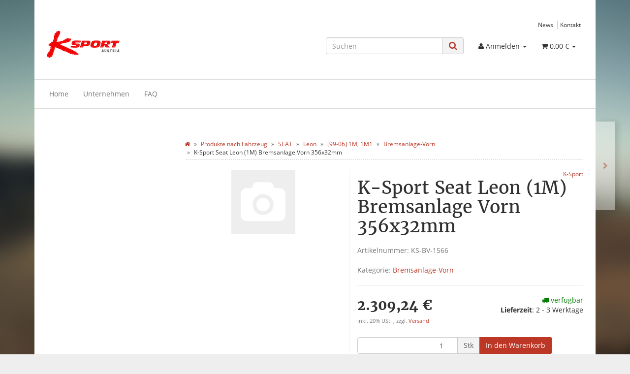

--- FILE ---
content_type: text/html; charset=iso-8859-1
request_url: http://www.k-sport-austria.com/K-Sport-Seat-Leon-1M-Bremsanlage-Vorn-356x32mm
body_size: 54860
content:
<!DOCTYPE html>
<html lang="de" itemscope itemtype="http://schema.org/ItemPage">

<head>
    
        <meta http-equiv="content-type" content="text/html; charset=iso-8859-1">
        <meta name="description" itemprop="description" content="K-Sport Bremsanlagen sind in vielen verschiedenen Variationen erhältlich Aufgrund dieser Vielfalt (verschiedene Sattelfarben, Bremsscheiben, Topfverschrau">
        <meta name="keywords" itemprop="keywords" content=",K\-Sport,Bremsanlagen,sind,vielen,verschiedenen,Variationen,erh,ltlich,Aufgrund,dieser,Vielfalt,verschiedene,Sattelfarben,Bremsscheiben,Topfverschraubungen,Bremsbel,ge,wird,Ihre,Bremsanlage,nach,Auftragseingang,individuell,montiert,und,schnellstm,glich,v">
        <meta name="viewport" content="width=device-width, initial-scale=1.0, user-scalable=no">
        <meta http-equiv="X-UA-Compatible" content="IE=edge">
        <meta name="robots" content="index, follow">

        <meta itemprop="image" content="http://www.k-sport-austria.com/bilder/intern/shoplogo/shoplogo.jpg">
        <meta itemprop="url" content="http://www.k-sport-austria.com/K-Sport-Seat-Leon-1M-Bremsanlage-Vorn-356x32mm">
        <meta property="og:type" content="website">
        <meta property="og:site_name" content="K-Sport Seat Leon (1M) Bremsanlage Vorn 356x32mm, 2.309,24 &#8364;">
        <meta property="og:title" content="K-Sport Seat Leon (1M) Bremsanlage Vorn 356x32mm, 2.309,24 &#8364;">
        <meta property="og:description" content="K-Sport Bremsanlagen sind in vielen verschiedenen Variationen erhältlich Aufgrund dieser Vielfalt (verschiedene Sattelfarben, Bremsscheiben, Topfverschrau">
        <meta property="og:image" content="bilder/intern/shoplogo/shoplogo.jpg">
        <meta property="og:url" content="http://www.k-sport-austria.com/K-Sport-Seat-Leon-1M-Bremsanlage-Vorn-356x32mm">
    

    <title itemprop="name">K-Sport Seat Leon (1M) Bremsanlage Vorn 356x32mm, 2.309,24 &#8364;</title>

            <link rel="canonical" href="http://www.k-sport-austria.com/K-Sport-Seat-Leon-1M-Bremsanlage-Vorn-356x32mm">
    
    
        <base href="http://www.k-sport-austria.com/">
    

    
                                    <link type="image/x-icon" href="templates/Evo/favicon.ico" rel="shortcut icon">
                                        <link rel="image_src" href="http://www.k-sport-austria.com/gfx/keinBild.gif">
            <meta property="og:image" content="http://www.k-sport-austria.com/gfx/keinBild.gif">
            

    
        
                                    <link type="text/css" href="templates/Evo/themes/evo/bootstrap.css?v=4.06" rel="stylesheet">
                            <link type="text/css" href="templates/Evo/themes/base/offcanvas-menu.css?v=4.06" rel="stylesheet">
                            <link type="text/css" href="templates/Evo/themes/base/pnotify.custom.css?v=4.06" rel="stylesheet">
                            <link type="text/css" href="templates/Evo/themes/base/jquery-slider.css?v=4.06" rel="stylesheet">
                            <link type="text/css" href="templates/Evo/themes/evo/custom.css?v=4.06" rel="stylesheet">
            

                            
                            
                    <link rel="alternate" type="application/rss+xml" title="Newsfeed k-sport-austria.com" href="rss.xml">
                
            

    
    
            <style>
            body { background-color: #eee!important; }
        </style>
        
        <script src="templates/Evo/js/jquery-1.12.4.min.js"></script>
    
    
<script>
    var head_conf={head:"jtl",screens:[480,768,992,1200]};
    (function(n,t){"use strict";function w(){}function u(n,t){if(n){typeof n=="object"&&(n=[].slice.call(n));for(var i=0,r=n.length;i<r;i++)t.call(n,n[i],i)}}function it(n,i){var r=Object.prototype.toString.call(i).slice(8,-1);return i!==t&&i!==null&&r===n}function s(n){return it("Function",n)}function a(n){return it("Array",n)}function et(n){var i=n.split("/"),t=i[i.length-1],r=t.indexOf("?");return r!==-1?t.substring(0,r):t}function f(n){(n=n||w,n._done)||(n(),n._done=1)}function ot(n,t,r,u){var f=typeof n=="object"?n:{test:n,success:!t?!1:a(t)?t:[t],failure:!r?!1:a(r)?r:[r],callback:u||w},e=!!f.test;return e&&!!f.success?(f.success.push(f.callback),i.load.apply(null,f.success)):e||!f.failure?u():(f.failure.push(f.callback),i.load.apply(null,f.failure)),i}function v(n){var t={},i,r;if(typeof n=="object")for(i in n)!n[i]||(t={name:i,url:n[i]});else t={name:et(n),url:n};return(r=c[t.name],r&&r.url===t.url)?r:(c[t.name]=t,t)}function y(n){n=n||c;for(var t in n)if(n.hasOwnProperty(t)&&n[t].state!==l)return!1;return!0}function st(n){n.state=ft;u(n.onpreload,function(n){n.call()})}function ht(n){n.state===t&&(n.state=nt,n.onpreload=[],rt({url:n.url,type:"cache"},function(){st(n)}))}function ct(){var n=arguments,t=n[n.length-1],r=[].slice.call(n,1),f=r[0];return(s(t)||(t=null),a(n[0]))?(n[0].push(t),i.load.apply(null,n[0]),i):(f?(u(r,function(n){s(n)||!n||ht(v(n))}),b(v(n[0]),s(f)?f:function(){i.load.apply(null,r)})):b(v(n[0])),i)}function lt(){var n=arguments,t=n[n.length-1],r={};return(s(t)||(t=null),a(n[0]))?(n[0].push(t),i.load.apply(null,n[0]),i):(u(n,function(n){n!==t&&(n=v(n),r[n.name]=n)}),u(n,function(n){n!==t&&(n=v(n),b(n,function(){y(r)&&f(t)}))}),i)}function b(n,t){if(t=t||w,n.state===l){t();return}if(n.state===tt){i.ready(n.name,t);return}if(n.state===nt){n.onpreload.push(function(){b(n,t)});return}n.state=tt;rt(n,function(){n.state=l;t();u(h[n.name],function(n){f(n)});o&&y()&&u(h.ALL,function(n){f(n)})})}function at(n){n=n||"";var t=n.split("?")[0].split(".");return t[t.length-1].toLowerCase()}function rt(t,i){function e(t){t=t||n.event;u.onload=u.onreadystatechange=u.onerror=null;i()}function o(f){f=f||n.event;(f.type==="load"||/loaded|complete/.test(u.readyState)&&(!r.documentMode||r.documentMode<9))&&(n.clearTimeout(t.errorTimeout),n.clearTimeout(t.cssTimeout),u.onload=u.onreadystatechange=u.onerror=null,i())}function s(){if(t.state!==l&&t.cssRetries<=20){for(var i=0,f=r.styleSheets.length;i<f;i++)if(r.styleSheets[i].href===u.href){o({type:"load"});return}t.cssRetries++;t.cssTimeout=n.setTimeout(s,250)}}var u,h,f;i=i||w;h=at(t.url);h==="css"?(u=r.createElement("link"),u.type="text/"+(t.type||"css"),u.rel="stylesheet",u.href=t.url,t.cssRetries=0,t.cssTimeout=n.setTimeout(s,500)):(u=r.createElement("script"),u.type="text/"+(t.type||"javascript"),u.src=t.url);u.onload=u.onreadystatechange=o;u.onerror=e;u.async=!1;u.defer=!1;t.errorTimeout=n.setTimeout(function(){e({type:"timeout"})},7e3);f=r.head||r.getElementsByTagName("head")[0];f.insertBefore(u,f.lastChild)}function vt(){for(var t,u=r.getElementsByTagName("script"),n=0,f=u.length;n<f;n++)if(t=u[n].getAttribute("data-headjs-load"),!!t){i.load(t);return}}function yt(n,t){var v,p,e;return n===r?(o?f(t):d.push(t),i):(s(n)&&(t=n,n="ALL"),a(n))?(v={},u(n,function(n){v[n]=c[n];i.ready(n,function(){y(v)&&f(t)})}),i):typeof n!="string"||!s(t)?i:(p=c[n],p&&p.state===l||n==="ALL"&&y()&&o)?(f(t),i):(e=h[n],e?e.push(t):e=h[n]=[t],i)}function e(){if(!r.body){n.clearTimeout(i.readyTimeout);i.readyTimeout=n.setTimeout(e,50);return}o||(o=!0,vt(),u(d,function(n){f(n)}))}function k(){r.addEventListener?(r.removeEventListener("DOMContentLoaded",k,!1),e()):r.readyState==="complete"&&(r.detachEvent("onreadystatechange",k),e())}var r=n.document,d=[],h={},c={},ut="async"in r.createElement("script")||"MozAppearance"in r.documentElement.style||n.opera,o,g=n.head_conf&&n.head_conf.head||"head",i=n[g]=n[g]||function(){i.ready.apply(null,arguments)},nt=1,ft=2,tt=3,l=4,p;if(r.readyState==="complete")e();else if(r.addEventListener)r.addEventListener("DOMContentLoaded",k,!1),n.addEventListener("load",e,!1);else{r.attachEvent("onreadystatechange",k);n.attachEvent("onload",e);p=!1;try{p=!n.frameElement&&r.documentElement}catch(wt){}p&&p.doScroll&&function pt(){if(!o){try{p.doScroll("left")}catch(t){n.clearTimeout(i.readyTimeout);i.readyTimeout=n.setTimeout(pt,50);return}e()}}()}i.load=i.js=ut?lt:ct;i.test=ot;i.ready=yt;i.ready(r,function(){y()&&u(h.ALL,function(n){f(n)});i.feature&&i.feature("domloaded",!0)})})(window);
    (function(n,t){"use strict";jQuery["fn"]["ready"]=function(fn){jtl["ready"](function(){jQuery["ready"]["promise"]()["done"](fn)});return jQuery}})(window);
</script>


</head>




<body data-page="1" class="body-offcanvas">


<div id="main-wrapper" class="main-wrapper boxed aside-active">

        
    
        <header class="hidden-print " id="evo-nav-wrapper">
            <div class="container">
                
                                    <div class="container-block clearfix">
                                <div id="header-branding">
                    
                        
                        <div id="top-bar" class="text-right hidden-xs clearfix">
                            <ul class="cms-pages list-inline pull-right">
<li class=""><a href="news.php" title="News">News</a></li>
<li class=""><a href="Kontakt" rel="nofollow" title="Kontakt">Kontakt</a></li>
</ul>
                        </div>
                        
                        
                        <div class="row">
                            <div class="col-xs-4" id="logo" itemprop="publisher" itemscope itemtype="http://schema.org/Organization" itemid="">
                                
                                <span itemprop="name" class="hidden"></span>
                                <meta itemprop="url" content="http://www.k-sport-austria.com">
                                <meta itemprop="logo" content="http://www.k-sport-austria.com/bilder/intern/shoplogo/shoplogo.jpg">
                                <a href="http://www.k-sport-austria.com" title="k-sport-austria.com">
                                                                            <img src="bilder/intern/shoplogo/shoplogo.jpg" width="150" height="59" alt="k-sport-austria.com" class="img-responsive">
                                                                    </a>
                                
                            </div>
                            <div class="col-xs-8" id="shop-nav">
                            
                                <ul class="header-shop-nav nav navbar-nav force-float horizontal pull-right">
<li id="search"><form action="navi.php" method="GET"><div class="input-group">
<input name="qs" type="text" class="form-control ac_input" placeholder="Suchen" autocomplete="off" aria-label="Suchen"><span class="input-group-addon"><button type="submit" name="search" id="search-submit-button" aria-label="Suchen"><span class="fa fa-search"></span></button></span>
</div></form></li>
<li class="dropdown hidden-xs">
<a href="#" class="dropdown-toggle" data-toggle="dropdown" title="Anmelden"><i class="fa fa-user"></i> <span class="hidden-xs hidden-sm"> Anmelden </span> <i class="caret"></i></a><ul id="login-dropdown" class="dropdown-menu dropdown-menu-right">
<li><form action="http://www.k-sport-austria.com/Mein-Konto" method="post" class="form">
<input type="hidden" class="jtl_token" name="jtl_token" value="06a630f85f592d3bca3dae24366f6281"><fieldset id="quick-login">
<div class="form-group"><input type="email" name="email" id="email_quick" class="form-control" placeholder="Email-Adresse" required></div>
<div class="form-group"><input type="password" name="passwort" id="password_quick" class="form-control" placeholder="Passwort" required></div>
<div class="form-group">
<input type="hidden" name="login" value="1"><button type="submit" id="submit-btn" class="btn btn-primary btn-block">Anmelden</button>
</div>
</fieldset>
</form></li>
<li><a href="http://www.k-sport-austria.com/pass.php" rel="nofollow" title="Passwort vergessen">Passwort vergessen</a></li>
<li><a href="http://www.k-sport-austria.com/registrieren.php" title="Jetzt registrieren">Neu hier? Jetzt registrieren</a></li>
</ul>
</li>
<li class="hidden-xs cart-menu dropdown" data-toggle="basket-items">
<a href="http://www.k-sport-austria.com/warenkorb.php" class="dropdown-toggle" data-toggle="dropdown" title="Warenkorb">
    <span class="fa fa-shopping-cart"></span>
        <span class="shopping-cart-label hidden-sm"> 0,00 &#8364;</span> <span class="caret"></span>
</a>
<ul class="cart-dropdown dropdown-menu dropdown-menu-right">
    <li>
            <a href="http://www.k-sport-austria.com/warenkorb.php" title="Es befinden sich keine Artikel im Warenkorb">Es befinden sich keine Artikel im Warenkorb</a>
    </li>

</ul>
</li>
</ul>
                            
                            </div>
                        </div>
                        
                    
                </div>
                                    </div>
                                
            </div>
                            <div class="container">
                        
            
            <div class="category-nav navbar-wrapper hidden-xs">
                
<div id="evo-main-nav-wrapper" class="nav-wrapper"><nav id="evo-main-nav" class="navbar navbar-default"><div class="container-fluid"><div class="megamenu"><ul class="nav navbar-nav force-float">
<li class=""><a href="http://www.k-sport-austria.com/Home_1">Home</a></li>
<li class=""><a href="http://www.k-sport-austria.com/Unternehmen">Unternehmen</a></li>
<li class=""><a href="http://www.k-sport-austria.com/FAQ">FAQ</a></li>
</ul></div></div></nav></div>
            </div>
            
            
            
                            </div>
                        <nav id="shop-nav-xs" class="navbar navbar-default visible-xs">
<div class="container-fluid"><div class="navbar-collapse">
<ul class="nav navbar-nav navbar-left force-float"><li><a href="#" class="offcanvas-toggle" data-toggle="offcanvas" data-target="#navbar-offcanvas"><i class="fa fa-bars"></i> Alle Kategorien</a></li></ul>
<ul class="nav navbar-nav navbar-right force-float action-nav">
<li><a href="http://www.k-sport-austria.com/Mein-Konto" title="Mein Konto"><span class="fa fa-user"></span></a></li>
<li><a href="http://www.k-sport-austria.com/warenkorb.php" title="Warenkorb"><span class="fa fa-shopping-cart"></span></a></li>
</ul>
</div></div>
</nav>


<nav class="navbar navbar-default navbar-offcanvas" id="navbar-offcanvas">
<nav class="navbar navbar-inverse"><div class="container-fluid"><div class="navbar-nav nav navbar-right text-right"><a class="btn btn-offcanvas btn-default btn-close navbar-btn"><span class="fa fa-times"></span></a></div></div></nav><div class="container-fluid"><div class="sidebar-offcanvas">
<div class="navbar-categories"><ul class="nav navbar-nav">    <li>
<a href="ALTE-KATEGORIEN" class="nav-sub" data-ref="1524">!!!ALTE KATEGORIEN!!!<i class="fa fa-caret-right nav-toggle pull-right"></i></a><ul class="nav">    <li><a href="Bremssystem-Zubehoer" data-ref="1525">Bremssystem &amp; Zubehör</a></li>
</ul>
</li>
<li class="active">
<a href="Produkte-nach-Fahrzeug" class="nav-sub" data-ref="1">Produkte nach Fahrzeug<i class="fa fa-caret-right nav-toggle pull-right"></i></a><ul class="nav">    <li><a href="ACURA" data-ref="697">ACURA</a></li>
<li><a href="ALFA-ROMEO" data-ref="2">ALFA ROMEO</a></li>
<li><a href="AUDI" data-ref="12">AUDI</a></li>
<li><a href="BMW" data-ref="36">BMW</a></li>
<li><a href="CADILLAC" data-ref="651">CADILLAC</a></li>
<li><a href="CHEVROLET" data-ref="655">CHEVROLET</a></li>
<li><a href="CHRYSLER" data-ref="59">CHRYSLER</a></li>
<li><a href="CITROEN" data-ref="65">CITROEN</a></li>
<li><a href="DAEWOO" data-ref="659">DAEWOO</a></li>
<li><a href="DAIHATSU" data-ref="75">DAIHATSU</a></li>
<li><a href="DATSUN" data-ref="1128">DATSUN</a></li>
<li><a href="DE-TOMASO" data-ref="1451">DE TOMASO</a></li>
<li><a href="DODGE" data-ref="79">DODGE</a></li>
<li><a href="FERRARI" data-ref="706">FERRARI</a></li>
<li><a href="FIAT" data-ref="86">FIAT</a></li>
<li><a href="FORD" data-ref="92">FORD</a></li>
<li><a href="HOLDEN" data-ref="734">HOLDEN</a></li>
<li><a href="HONDA" data-ref="112">HONDA</a></li>
<li><a href="HUMMER" data-ref="2026">HUMMER</a></li>
<li><a href="HYUNDAI" data-ref="156">HYUNDAI</a></li>
<li><a href="INFINITI" data-ref="369">INFINITI</a></li>
<li><a href="JAGUAR" data-ref="1447">JAGUAR</a></li>
<li><a href="JEEP" data-ref="1226">JEEP</a></li>
<li><a href="KIA" data-ref="186">KIA</a></li>
<li><a href="LANCIA" data-ref="770">LANCIA</a></li>
<li><a href="LEXUS" data-ref="190">LEXUS</a></li>
<li><a href="MAZDA" data-ref="210">MAZDA</a></li>
<li><a href="MERCEDES-BENZ" data-ref="250">MERCEDES-BENZ</a></li>
<li><a href="MINI" data-ref="52">MINI</a></li>
<li><a href="MITSUBISHI" data-ref="267">MITSUBISHI</a></li>
<li><a href="NISSAN" data-ref="325">NISSAN</a></li>
<li><a href="OPEL" data-ref="841">OPEL</a></li>
<li><a href="PEUGEOT" data-ref="373">PEUGEOT</a></li>
<li><a href="PONTIAC" data-ref="964">PONTIAC</a></li>
<li><a href="PORSCHE" data-ref="389">PORSCHE</a></li>
<li><a href="PROTON" data-ref="396">PROTON</a></li>
<li><a href="RENAULT" data-ref="412">RENAULT</a></li>
<li><a href="ROVER" data-ref="1421">ROVER</a></li>
<li><a href="SAAB" data-ref="857">SAAB</a></li>
<li><a href="SATURN" data-ref="968">SATURN</a></li>
<li><a href="SCION" data-ref="864">SCION</a></li>
<li class="active"><a href="SEAT" data-ref="419">SEAT</a></li>
<li><a href="SKODA" data-ref="450">SKODA</a></li>
<li><a href="SMART" data-ref="457">SMART</a></li>
<li><a href="SUBARU" data-ref="461">SUBARU</a></li>
<li><a href="SUZUKI" data-ref="481">SUZUKI</a></li>
<li><a href="TOYOTA" data-ref="491">TOYOTA</a></li>
<li><a href="TVR" data-ref="1391">TVR</a></li>
<li><a href="VOLVO" data-ref="543">VOLVO</a></li>
<li><a href="VW" data-ref="550">VW</a></li>
</ul>
</li>
</ul></div>
<hr>
<ul class="nav navbar-nav">
<li class=""><a href="http://www.k-sport-austria.com/Home_1">Home</a></li>
<li class=""><a href="http://www.k-sport-austria.com/Unternehmen">Unternehmen</a></li>
<li class=""><a href="http://www.k-sport-austria.com/FAQ">FAQ</a></li>
</ul>
<hr>
<ul class="nav navbar-nav">
<li class=""><a href="news.php" title="News">News</a></li>
<li class=""><a href="Kontakt" title="Kontakt">Kontakt</a></li>
</ul>
</div></div>
</nav>
        </header>
    


    
    <div id="content-wrapper">
    
    
    
                                    

    
    <div class="container">
    
    
    
    <div class="container-block beveled">
    

    
            <div class="visible-lg product-pagination next">
            <a href="K-Sport-Seat-Leon-1M-Bremsanlage-Vorn-304x28mm" title="K-Sport Seat Leon (1M) Bremsanlage Vorn 304x28mm"><span class="fa fa-chevron-right"></span></a>        </div>
        <div class="visible-lg product-pagination previous">
                    </div>
        
    
    
    <div class="row">
    
    
    
    <div id="content" class="col-xs-12  col-lg-9 col-lg-push-3">
    
    
    
        <div class="breadcrumb-wrapper hidden-xs"><div class="row"><div class="col-xs-12"><ul id="breadcrumb" class="breadcrumb" itemprop="breadcrumb" itemscope itemtype="http://schema.org/BreadcrumbList">
<li class="breadcrumb-item first" itemprop="itemListElement" itemscope itemtype="http://schema.org/ListItem">
<a itemprop="item" href="http://www.k-sport-austria.com/" title="Startseite"><span class="fa fa-home"></span><span itemprop="name" class="hidden">Startseite</span></a><meta itemprop="url" content="http://www.k-sport-austria.com/">
<meta itemprop="position" content="1">
</li>
<li class="breadcrumb-item" itemprop="itemListElement" itemscope itemtype="http://schema.org/ListItem">
<a itemprop="item" href="http://www.k-sport-austria.com/Produkte-nach-Fahrzeug" title="Produkte nach Fahrzeug"><span itemprop="name">Produkte nach Fahrzeug</span></a><meta itemprop="url" content="http://www.k-sport-austria.com/Produkte-nach-Fahrzeug">
<meta itemprop="position" content="2">
</li>
<li class="breadcrumb-item" itemprop="itemListElement" itemscope itemtype="http://schema.org/ListItem">
<a itemprop="item" href="http://www.k-sport-austria.com/SEAT" title="SEAT"><span itemprop="name">SEAT</span></a><meta itemprop="url" content="http://www.k-sport-austria.com/SEAT">
<meta itemprop="position" content="3">
</li>
<li class="breadcrumb-item" itemprop="itemListElement" itemscope itemtype="http://schema.org/ListItem">
<a itemprop="item" href="http://www.k-sport-austria.com/Leon" title="Leon"><span itemprop="name">Leon</span></a><meta itemprop="url" content="http://www.k-sport-austria.com/Leon">
<meta itemprop="position" content="4">
</li>
<li class="breadcrumb-item" itemprop="itemListElement" itemscope itemtype="http://schema.org/ListItem">
<a itemprop="item" href="http://www.k-sport-austria.com/99-06-1M-1M1" title="[99-06] 1M, 1M1"><span itemprop="name">[99-06] 1M, 1M1</span></a><meta itemprop="url" content="http://www.k-sport-austria.com/99-06-1M-1M1">
<meta itemprop="position" content="5">
</li>
<li class="breadcrumb-item" itemprop="itemListElement" itemscope itemtype="http://schema.org/ListItem">
<a itemprop="item" href="http://www.k-sport-austria.com/Bremsanlage-Vorn_19" title="Bremsanlage-Vorn"><span itemprop="name">Bremsanlage-Vorn</span></a><meta itemprop="url" content="http://www.k-sport-austria.com/Bremsanlage-Vorn_19">
<meta itemprop="position" content="6">
</li>
<li class="breadcrumb-item last" itemprop="itemListElement" itemscope itemtype="http://schema.org/ListItem">
<span itemprop="name">K-Sport Seat Leon (1M) Bremsanlage Vorn 356x32mm</span><meta itemprop="position" content="7">
</li>
</ul></div></div></div>
    

    


            <div id="result-wrapper" itemprop="mainEntity" itemscope itemtype="http://schema.org/Product" itemid="http://www.k-sport-austria.com/K-Sport-Seat-Leon-1M-Bremsanlage-Vorn-356x32mm">
            <meta itemprop="url" content="http://www.k-sport-austria.com/K-Sport-Seat-Leon-1M-Bremsanlage-Vorn-356x32mm">
            

    

                        

<div class="h1 visible-xs text-center">K-Sport Seat Leon (1M) Bremsanlage Vorn 356x32mm</div>

<form id="buy_form" method="post" action="http://www.k-sport-austria.com/K-Sport-Seat-Leon-1M-Bremsanlage-Vorn-356x32mm">
    <input type="hidden" class="jtl_token" name="jtl_token" value="06a630f85f592d3bca3dae24366f6281">
    <div class="row product-primary" id="product-offer">
        <div class="product-gallery col-sm-5">
            <div id="gallery" class="hidden">
    
            <a href="gfx/keinBild.gif" title="K-Sport Seat Leon (1M) Bremsanlage Vorn 356x32mm"><img src="gfx/keinBild.gif" alt="K-Sport Seat Leon (1M) Bremsanlage Vorn 356x32mm" data-list='{"xs":{"src":"gfx\/keinBild.gif","size":{"width":130,"height":130},"type":1,"alt":"K-Sport Seat Leon (1M) Bremsanlage Vorn 356x32mm"},"sm":{"src":"gfx\/keinBild.gif","size":{"width":130,"height":130},"type":1,"alt":"K-Sport Seat Leon (1M) Bremsanlage Vorn 356x32mm"},"md":{"src":"gfx\/keinBild.gif","size":{"width":130,"height":130},"type":1,"alt":"K-Sport Seat Leon (1M) Bremsanlage Vorn 356x32mm"},"lg":{"src":"gfx\/keinBild.gif","size":{"width":130,"height":130},"type":1,"alt":"K-Sport Seat Leon (1M) Bremsanlage Vorn 356x32mm"}}'></a>
    
    
</div>

<div class="pswp" tabindex="-1" role="dialog" aria-hidden="true">

    <div class="pswp__bg"></div>

    <div class="pswp__scroll-wrap">

        <div class="pswp__container">
            <div class="pswp__item"></div>
            <div class="pswp__item"></div>
            <div class="pswp__item"></div>
        </div>

        <div class="pswp__ui pswp__ui--hidden">

            <div class="pswp__top-bar">

                <div class="pswp__counter"></div>

                <a class="pswp__button pswp__button--close" title="Close (Esc)"></a>

                <a class="pswp__button pswp__button--share" title="Share"></a>

                <a class="pswp__button pswp__button--fs" title="Toggle fullscreen"></a>

                <a class="pswp__button pswp__button--zoom" title="Zoom in/out"></a>

                <div class="pswp__preloader">
                    <div class="pswp__preloader__icn">
                        <div class="pswp__preloader__cut">
                            <div class="pswp__preloader__donut"></div>
                        </div>
                    </div>
                </div>
            </div>

            <div class="pswp__share-modal pswp__share-modal--hidden pswp__single-tap">
                <div class="pswp__share-tooltip"></div>
            </div>

            <a class="pswp__button pswp__button--arrow--left" title="Previous (arrow left)">
            </a>

            <a class="pswp__button pswp__button--arrow--right" title="Next (arrow right)">
            </a>

            <div class="pswp__caption">
                <div class="pswp__caption__center"></div>
            </div>

        </div>
    </div>
</div>

        </div>
        <div class="product-info col-sm-7">
            
            <div class="product-info-inner">
                
                                    
                    <div class="manufacturer-row text-right small" itemprop="manufacturer" itemscope itemtype="http://schema.org/Organization">
                        <a href="K-Sport" data-toggle="tooltip" data-placement="left" title="K-Sport" itemprop="url">
                                                                                        <span itemprop="name">K-Sport</span>
                                                    </a>
                    </div>
                    
                                
    
                <div class="product-headline hidden-xs">
                    
                    <h1 class="fn product-title" itemprop="name">K-Sport Seat Leon (1M) Bremsanlage Vorn 356x32mm</h1>
                    
                </div>

                
                                    <div class="info-essential row">
                        
                                                    <div class="col-xs-8">
                                <p class="text-muted product-sku">Artikelnummer: <span itemprop="sku">KS-BV-1566</span></p>
                                                            </div>
                                                                        
                    </div>
                    <div class="clearfix top10"></div>
                                

                
                                

                
                                    
                    <p class="product-category word-break">
                        <span class="text-muted">Kategorie: </span>
                                                <a href="Bremsanlage-Vorn_19" itemprop="category">Bremsanlage-Vorn</a>
                    </p>
                    
                                
                
                <div class="product-offer" itemprop="offers" itemscope itemtype="http://schema.org/Offer">
                    <link itemprop="businessFunction" href="http://purl.org/goodrelations/v1#Sell">
                    
                                            <link itemprop="url" href="http://www.k-sport-austria.com/K-Sport-Seat-Leon-1M-Bremsanlage-Vorn-356x32mm">
                                        <input type="submit" name="inWarenkorb" value="1" class="hidden">
                                                                                <input type="hidden" id="AktuellerkArtikel" class="current_article" name="a" value="624">
                    <input type="hidden" name="wke" value="1">
                    <input type="hidden" name="show" value="1">
                    <input type="hidden" name="kKundengruppe" value="1">
                    <input type="hidden" name="kSprache" value="1">
                    
                    
                    <!-- VARIATIONEN -->
                        
                    
                    <hr>
                    <div class="row">
                        
                        <div class="col-xs-7">
                                                                                                                    
    <div class="price_wrapper">
    
    
                        
                            <strong class="price text-nowrap">
                <span>2.309,24 &#8364;</span>            </strong>
                            
                <meta itemprop="price" content="2309.24">
                <meta itemprop="priceCurrency" content="EUR">
            
            <div class="price-note">
                                
                
                                
                
                    <p class="vat_info text-muted top5">
                        
    inkl. 20% USt.        ,
                    zzgl. <a href="Versandinformationen" rel="nofollow" class="shipment popup">
                Versand
            </a>
            


    
                    </p>
                

                                
                
                                
                
                            </div>
                
    </div>

                        </div>
                        
                        
                        <div class="col-xs-5 text-right">
                            <div class="delivery-status">

                        <span class="status status-2"><i class="fa fa-truck"></i> verfügbar</span>
                

    
    
            <link itemprop="availability" href="http://schema.org/InStock">
    
        
            <p class="estimated-delivery">
            <span class="a2"><strong>Lieferzeit</strong>: 2 - 3 Werktage</span>
        </p>
    
</div>
                        </div>
                        
                    </div>
                    
                        <div id="add-to-cart" class="hidden-print product-buy">
    
                                            
                <div class="form-inline">
                    <div id="quantity-grp" class="choose_quantity input-group">
                        <input type="number" min="0" id="quantity" class="quantity form-control text-right" name="anzahl" aria-label="Menge" value="1">
                                                    <span class="input-group-addon unit">Stk</span>
                                                <span class="input-group-btn">
                            <button aria-label="In den Warenkorb" name="inWarenkorb" type="submit" value="In den Warenkorb" class="submit btn btn-primary">
                                <span class="fa fa-shopping-cart visible-xs"></span><span class="hidden-xs">In den Warenkorb</span>
                            </button>
                        </span>
                    </div>
                </div>
                
                                
    </div>

                    <hr>
                </div>
    
                                        <div id="product-actions" class="btn-group btn-group-md product-actions hidden-print" role="group">
        
                            <button name="Wunschliste" type="submit" class="btn btn-default btn-secondary wishlist" title="auf den Wunschzettel">
                <span class="fa fa-heart"></span>
                <span class="hidden-sm">Wunschzettel</span>
            </button>
                            <button name="Vergleichsliste" type="submit" class="btn btn-default btn-secondary compare" title="auf die Vergleichsliste">
                <span class="fa fa-tasks"></span>
                <span class="hidden-sm">Vergleichsliste</span>
            </button>
                            <button type="button" id="z624" class="btn btn-default btn-secondary popup-dep question" title="Frage zum Produkt">
                <span class="fa fa-question-circle"></span>
                <span class="hidden-sm">Frage zum Produkt</span>
            </button>
                    </div>
    <div class="visible-xs clearfix hidden-print">
        <hr>
    </div>

                            </div>
            
        </div>
            </div>
    
    

    
</form>

    <div class="clearfix"></div>

    
                                                                                                                                                    
            <ul class="nav nav-tabs bottom15" role="tablist">
                            <li role="presentation" class="active">
                    <a href="#tab-description" aria-controls="tab-description" role="tab" data-toggle="tab">
                        Beschreibung
                    </a>
                </li>
                                                                                                    <li role="presentation">
                    <a href="#tab-availabilityNotification" aria-controls="tab-availabilityNotification" role="tab" data-toggle="tab">
                        Benachrichtigen, wenn verfügbar
                    </a>
                </li>
                                                    <li role="presentation">
                    <a href="#tab-tags" aria-controls="tab-tags" role="tab" data-toggle="tab">
                        Produkt Tags
                    </a>
                </li>
                    </ul>
        <div class="tab-content" id="article-tabs">
                                    <div role="tabpanel" class="tab-pane fade  in active" id="tab-description">
                        <div class="tab-content-wrapper">
                
                    <div class="desc">
                        <span style="font-family: Arial">
<p style="margin: 0cm 0cm 0pt" class="MsoNormal"><span style="font-family: Arial">K-Sport Bremsanlagen sind in vielen verschiedenen Variationen erhältlich. Aufgrund dieser Vielfalt (verschiedene Sattelfarben, Bremsscheiben, Topfverschraubungen, Bremsbeläge) wird Ihre Bremsanlage nach Auftragseingang individuell montiert und schnellstmöglich versendet.<br><br></span><b style="mso-bidi-font-weight: normal"><span style="font-family: Arial">Die Lieferung erfolgt inklusive eines fahrzeugspezifischen TÜV-Teilegutachtens!</span></b><span style="font-family: Arial"> Wir bauen Ihnen die Bremsanlage auch direkt vor Ort in unserem Hause ein. Gern erstellen wir Ihnen ein Angebot für Einbau und TÜV-Abnahme.<?xml:namespace prefix="o" ns="urn:schemas-microsoft-com:office:office" /><p></p></span></p>
<p style="margin: 0cm 0cm 0pt" class="MsoNormal"><span style="font-family: Arial">Bitte rufen Sie uns bezüglich Terminvereinbarung und Besprechung der Vorgehensweise an. Tel.: 034205/426690.<br><br></span><span style="font-family: Arial">Jede Bremsanlage wird als kompletter Umbausatz für eine Achse geliefert, dazu gehören folgende Bauteile:<p></p></span></p>
<ul style="margin-top: 0cm" type="disc">
<li style="margin: 0cm 0cm 0pt; mso-list: l0 level1 lfo1; tab-stops: list 36.0pt" class="MsoNormal">
<span style="font-family: Arial">zweiteilige, gelochte oder geschlitzte, Bremsscheiben<p></p></span> 
</li>
<li style="margin: 0cm 0cm 0pt; mso-list: l0 level1 lfo1; tab-stops: list 36.0pt" class="MsoNormal">
<span style="font-family: Arial">zwei Bremssättel (verschiedene Farben erhältlich)<p></p></span> 
</li>
<li style="margin: 0cm 0cm 0pt; mso-list: l0 level1 lfo1; tab-stops: list 36.0pt" class="MsoNormal">
<span style="font-family: Arial">ein Satz Bremsbeläge<p></p></span> 
</li>
<li style="margin: 0cm 0cm 0pt; mso-list: l0 level1 lfo1; tab-stops: list 36.0pt" class="MsoNormal">
<span style="font-family: Arial">zwei Bremssattelhalter<p></p></span> 
</li>
<li style="margin: 0cm 0cm 0pt; mso-list: l0 level1 lfo1; tab-stops: list 36.0pt" class="MsoNormal">
<span style="font-family: Arial">ein Satz Stahlflex-Bremsleitungen</span> 
</li>
<li style="margin: 0cm 0cm 0pt; mso-list: l0 level1 lfo1; tab-stops: list 36.0pt" class="MsoNormal">
<span style="font-family: Arial"></span><span style="font-family: Arial">weitere Befestigungsteile</span> 
</li>
<li style="margin: 0cm 0cm 0pt; mso-list: l0 level1 lfo1; tab-stops: list 36.0pt" class="MsoNormal">
<span style="font-family: Arial"></span><span style="font-family: Arial">Einbauanleitung</span>
</li>
</ul>
<p style="margin: 0cm 0cm 0pt; mso-list: l0 level1 lfo1; tab-stops: list 36.0pt" class="MsoNormal"><span style="font-family: Arial"></span><span style="font-family: Arial">Für weitere technische Details besuchen Sie unsere Webseite:<br><a href="http://www.k-sport-germany.com/"><font color="#0000ff">www.k-sport-germany.com</font></a><p></p></span></p>
<p style="margin: 0cm 0cm 0pt" class="MsoNormal"></p></span><span style="font-family: Arial; font-size: 8pt"><br><br></span>
<p> </p>
                                            </div>
                
                
                    
    

    
<hr>
<div class="product-attributes">
    
    <div class="table-responsive">
        <table class="table table-striped table-bordered">
            <tbody>
                                    
                    
                    
                
                                    
                    <tr class="attr-weight">
                        <td class="attr-label word-break">Versandgewicht: </td>
                        <td class="attr-value weight-unit">33,00 Kg</td>
                    </tr>
                    
                
                
                
                
                                    
                    
                    
                            </tbody>
        </table>
    </div>
    
</div>

                
            </div>
                            </div>
                                                                                                <div role="tabpanel" class="tab-pane fade
                    " id="tab-availabilityNotification">
                        
<div class="panel-wrap">
        <form action="http://www.k-sport-austria.com/K-Sport-Seat-Leon-1M-Bremsanlage-Vorn-356x32mm" method="post" id="article_availability624">
        <input type="hidden" class="jtl_token" name="jtl_token" value="06a630f85f592d3bca3dae24366f6281">
        <fieldset>
            <legend>Kontaktdaten</legend>
                
            <div class="row">
                <div class="col-xs-12 col-md-6">
                    <div class="form-group float-label-control required">
                        <label for="article_availability624_email" class="control-label">
                            E-Mail
                        </label>
                        <input type="email" class="form-control" name="email" value="" id="article_availability624_email" required>
                                            </div>
                </div>
            </div>
    
                                
    



                
        </fieldset>
            
        <input type="hidden" name="a" value="624">
        <input type="hidden" name="show" value="1">
        <input type="hidden" name="benachrichtigung_verfuegbarkeit" value="1">
        <button type="submit" value="Benachrichtigung anfordern" class="btn btn-primary">Benachrichtigung anfordern</button>
    </form>
</div>

                            </div>
                                                                <div role="tabpanel" class="tab-pane fade
                    " id="tab-tags">
                        <form method="post" action="http://www.k-sport-austria.com/K-Sport-Seat-Leon-1M-Bremsanlage-Vorn-356x32mm" class="form">
    <input type="hidden" class="jtl_token" name="jtl_token" value="06a630f85f592d3bca3dae24366f6281">
    
            <input type="hidden" name="a" value="624">
        <input type="hidden" name="produktTag" value="1">
                    <p>Bitte melden Sie sich an, um einen Tag hinzuzufügen.</p>
            <input name="einloggen" type="submit" class="btn btn-default btn-sm" value="anmelden">
            </form>
                            </div>
                        </div>

    

    <div class="clearfix"></div>

    
            <hr>
        
        
                    <div class="recommendations hidden-print">
                
                
                
                                    
                    <section class="panel panel-default panel-slider x-related" id="slider-related"><div class="panel-heading"><h5 class="panel-title">Ähnliche Artikel</h5></div>
<div class="panel-body"><div class="evo-slider">
<div class="product-wrapper">

<div class="product-cell text-center  thumbnail">
    <a class="image-wrapper" href="K-Sport-Peugeot-206-inkl-CC-SW-RC-2-Bremsanlage-Vorn-286x26mm">
                            
        
        <img src="gfx/keinBild.gif" alt="K-Sport Peugeot 206, inkl. CC, SW, RC (2) Bremsanlage...">
            </a>
    <div class="caption">
        <h4 class="title word-break">
                        <a href="K-Sport-Peugeot-206-inkl-CC-SW-RC-2-Bremsanlage-Vorn-286x26mm">K-Sport Peugeot 206, inkl. CC, SW, RC (2) Bremsanlage Vorn 286x26mm</a>
        </h4>
                            
    <div class="price_wrapper">
    
    
                        
                            <strong class="price text-nowrap">
                <span>1.401,68 &#8364;</span> <span class="footnote-reference">*</span>            </strong>
                            <div class="price-note">
                
                                
                            </div>
                
    </div>

            </div>
</div>
</div>
<div class="product-wrapper">

<div class="product-cell text-center  thumbnail">
    <a class="image-wrapper" href="K-Sport-Toyota-Celica-5-Loch-T18-ST185-Bremsanlage-Vorn-400x36mm">
                            
        
        <img src="gfx/keinBild.gif" alt="K-Sport Toyota Celica (5-Loch) (T18, ST185) Bremsanlage...">
            </a>
    <div class="caption">
        <h4 class="title word-break">
                        <a href="K-Sport-Toyota-Celica-5-Loch-T18-ST185-Bremsanlage-Vorn-400x36mm">K-Sport Toyota Celica (5-Loch) (T18, ST185) Bremsanlage Vorn 400x36mm</a>
        </h4>
                            
    <div class="price_wrapper">
    
    
                        
                            <strong class="price text-nowrap">
                <span>3.922,69 &#8364;</span> <span class="footnote-reference">*</span>            </strong>
                            <div class="price-note">
                
                                
                            </div>
                
    </div>

            </div>
</div>
</div>
<div class="product-wrapper">

<div class="product-cell text-center  thumbnail">
    <a class="image-wrapper" href="K-Sport-VW-Golf-VI-1K-Bremsanlage-Vorn-400x36mm">
                            
        
        <img src="gfx/keinBild.gif" alt="K-Sport VW Golf VI (1K) Bremsanlage Vorn 400x36mm">
            </a>
    <div class="caption">
        <h4 class="title word-break">
                        <a href="K-Sport-VW-Golf-VI-1K-Bremsanlage-Vorn-400x36mm">K-Sport VW Golf VI (1K) Bremsanlage Vorn 400x36mm</a>
        </h4>
                            
    <div class="price_wrapper">
    
    
                        
                            <strong class="price text-nowrap">
                <span>4.023,53 &#8364;</span> <span class="footnote-reference">*</span>            </strong>
                            <div class="price-note">
                
                                
                            </div>
                
    </div>

            </div>
</div>
</div>
</div></div></section>
                                
            </div>
                <div id="article_popups">
        

    <div id="popupz624" class="hidden">
        <div class="panel-wrap">
                    <form action="http://www.k-sport-austria.com/K-Sport-Seat-Leon-1M-Bremsanlage-Vorn-356x32mm" method="post" id="article_question">
        <input type="hidden" class="jtl_token" name="jtl_token" value="06a630f85f592d3bca3dae24366f6281">
        <fieldset>
            <legend>Kontaktdaten</legend>
            
            
            
            <div class="row">
                <div class="col-xs-12 col-md-6">
                    <div class="form-group float-label-control  required">
                        <label class="control-label" for="question_email">E-Mail</label>
                        <input class="form-control" type="email" name="email" value="" id="question_email" required>
                                            </div>
                </div>
            </div>

            
                    </fieldset>

        <fieldset>
            <legend>Frage zum Produkt</legend>
            <div class="form-group float-label-control  required">
                <label class="control-label" for="question">Ihre Frage</label>
                <textarea class="form-control" name="nachricht" id="question" cols="80" rows="8" required></textarea>
                            </div>

                                
    



            
        </fieldset>
                    <hr>
            <div class="row">
                <div class="col-xs-12 col-md-12">
                    <div class="g-recaptcha form-group" data-sitekey="" data-callback="captcha_filled"></div>
                                        <hr>
                </div>
            </div>
        
                    <p class="privacy text-muted small">
                <a href="http://www.k-sport-austria.com/Datenschutz" class="popup">Datenschutz</a>
            </p>
                <input type="hidden" name="a" value="624">
        <input type="hidden" name="show" value="1">
        <input type="hidden" name="fragezumprodukt" value="1">
        <button type="submit" value="Frage abschicken" class="btn btn-primary">Frage abschicken</button>
    </form>
</div>

    </div>


<script type="text/javascript">
    $(function() {
        
            });

    function show_popup(item, title) {
        var html = $('#popup' + item).html();
        if (typeof title === 'undefined' || title.length === 0) {
            title = $(html).find('h3').text();
        }
        eModal.alert({
            message: html,
            title: title
        });
    }
</script>

    </div>

                </div>
    


            
    
    </div>
    
    
    
    
            
        <aside id="sidepanel_left" class="hidden-print col-xs-12  col-lg-3 col-lg-pull-9">
            <section class="hidden box-compare" id="sidebox108"></section>
        </aside>
        
        
    
    
    </div>
    
    
    
    </div>
    
    
    
    </div>
    
    
    
    </div>
    



    <div class="clearfix"></div>
    <footer id="footer">
        <div class="hidden-print container">
                            <div class="container-block clearfix">
            
            
            
                            <div class="row" id="footer-boxes">
                                                                        <div class="col-xs-6 col-md-3">
                                                                                                                                                        <section class="panel panel-default box box-linkgroup" id="box123">
        <div class="panel-heading">
            <h5 class="panel-title">Informationen</h5>
        </div>
        <div class="box-body nav-panel">
            <ul class="nav nav-list">
                <li class=""><a href="http://www.k-sport-austria.com/Wir-ueber-uns" data-ref="68">Wir über uns</a></li>
<li class=""><a href="http://www.k-sport-austria.com/Zahlungsmoeglichkeiten" rel="nofollow" data-ref="71">Zahlungsmöglichkeiten</a></li>
<li class=""><a href="http://www.k-sport-austria.com/Versandinformationen" rel="nofollow" data-ref="50">Versandinformationen</a></li>
<li class=""><a href="http://www.k-sport-austria.com/Newsletter" rel="nofollow" data-ref="66">Newsletter</a></li>
            </ul>
        </div>
    </section>

                                                                                                </div>
                                                                                                <div class="col-xs-6 col-md-3">
                                                                                                                                                        <section class="panel panel-default box box-linkgroup" id="box122">
        <div class="panel-heading">
            <h5 class="panel-title">Gesetzliche Informationen</h5>
        </div>
        <div class="box-body nav-panel">
            <ul class="nav nav-list">
                <li class=""><a href="http://www.k-sport-austria.com/Datenschutz" rel="nofollow" title="Datenschutzerklärung" data-ref="69">Datenschutz</a></li>
<li class=""><a href="http://www.k-sport-austria.com/AGB" rel="nofollow" title="Allgemeine Geschäftsbedingungen" data-ref="67">AGB</a></li>
<li class=""><a href="http://www.k-sport-austria.com/Impressum" data-ref="49">Impressum</a></li>
<li class=""><a href="http://www.k-sport-austria.com/Widerrufsrecht" rel="nofollow" data-ref="74">Widerrufsrecht</a></li>
            </ul>
        </div>
    </section>

                                                                                                </div>
                                            
                </div>
                        

            
                        <div class="row footer-additional">
                
                                    <div class="col-xs-12 col-md-5 pull-right">
                        <div class="footer-additional-wrapper pull-right">
                            
                                                                    <a href="https://www.facebook.com/ksportaustria/" class="btn-social btn-facebook" title="Facebook" target="_blank" rel="noopener"><i class="fa fa-facebook-square"></i></a>
                                                                                                                                                                                                                                                                    <a href="https://www.instagram.com/ksportaustria" class="btn-social btn-instagram" title="Instagram" target="_blank" rel="noopener"><i class="fa fa-instagram"></i></a>
                                                                                                                                                            
                        </div>
                    </div>
                            </div>
                        
            <div class="row">
                
                                
                
                                
            </div>
            <div class="footnote-vat text-center">
                                    
                                                    
                                
                    <p class="padded-lg-top">
                        <span class="footnote-reference">*</span> Alle Preise inkl. gesetzlicher USt., zzgl. <a href="http://www.k-sport-austria.com/Versandinformationen">Versand</a>                    </p>
                
            </div>
                    </div>
                </div>
        <div id="copyright">
            
                <div class="container">
                                            <div class="container-block clearfix">
                                        <ul class="row list-unstyled">
                        <li class="col-xs-12 col-md-3">
                            <span itemprop="copyrightHolder">© k-sport-austria</span>                                                    </li>
                        <li class="col-xs-12 col-md-6 text-center">
                                                    </li>
                        <li class="col-xs-12 col-md-3 text-right" id="system-credits">
                                                        Powered by <a href="http://jtl-url.de/jtlshop" title="JTL-Shop" target="_blank" rel="noopener nofollow">JTL-Shop</a>
                                                    </li>
                    </ul>
                                             </div>
                                    </div>
            
        </div>
    </footer>



</div> 




        
                                        <script>
            $(window).load(function() {
                $.backstretch('templates/Evo/themes/base/images/backgrounds/background_vulkan.jpg');
            });
        </script>
    
            <script type="text/javascript">
            function gaOptout() {
              document.cookie = disableStr + '=true; expires=Thu, 31 Dec 2099 23:59:59 UTC; path=/';
              window[disableStr] = true;
            }

            var gaProperty = 'UA-115469758-1';
            var disableStr = 'ga-disable-' + gaProperty;
            if (document.cookie.indexOf(disableStr + '=true') > -1) {
              window[disableStr] = true;
            } else {
                var _gaq = _gaq || [];
                _gaq.push(['_setAccount', 'UA-115469758-1']);
                _gaq.push(['_gat._anonymizeIp']);
                _gaq.push(['_trackPageview']);
                (function () {
                    var ga = document.createElement('script'),
                        s;
                    ga.type = 'text/javascript';
                    ga.async = true;
                    ga.src = ('https:' === document.location.protocol ? 'https://ssl' : 'http://www') + '.google-analytics.com/ga.js';
                    s = document.getElementsByTagName('script')[0];
                    s.parentNode.insertBefore(ga, s);
                })();
            }
        </script>
    
    <script>
        jtl.load(["templates/Evo/js/jquery.touch.min.js?v=4.06","templates/Evo/js/jquery.backstretch.min.js?v=4.06","templates/Evo/js/jquery.dimension.js?v=4.06","templates/Evo/js/jquery.offcanvas.js?v=4.06","templates/Evo/js/jquery.nivo.slider.pack.js?v=4.06","templates/Evo/js/jquery.waitforimages.js?v=4.06","templates/Evo/js/jquery.lazy.js?v=4.06","templates/Evo/js/jquery.serialize-object.js?v=4.06","templates/Evo/js/bootstrap.min.js?v=4.06","templates/Evo/js/bootstrap-tabdrop.js?v=4.06","templates/Evo/js/bootstrap-slider.js?v=4.06","templates/Evo/js/bootstrap-modal.js?v=4.06","templates/Evo/js/bootstrap-grid.js?v=4.06","templates/Evo/js/bootstrap-toolkit.js?v=4.06","templates/Evo/js/bootstrap-select.js?v=4.06","templates/Evo/js/bootstrap-hover-dropdown.min.js?v=4.06","templates/Evo/js/jtl.evo.js?v=4.06","templates/Evo/js/jtl.article.js?v=4.06","templates/Evo/js/jtl.basket.js?v=4.06","templates/Evo/js/jtl.io.js?v=4.06","templates/Evo/js/jtl.gallery.js?v=4.06","templates/Evo/js/typeahead.bundle.js?v=4.06","templates/Evo/js/photoswipe.js?v=4.06","templates/Evo/js/slick.js?v=4.06","templates/Evo/js/spin.js?v=4.06","templates/Evo/js/global.js?v=4.06",]);
            </script>

</body>
</html>
